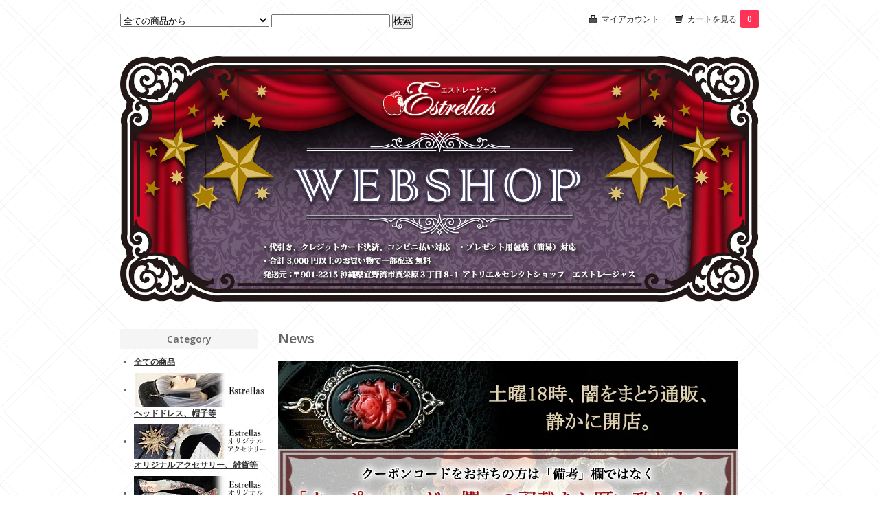

--- FILE ---
content_type: text/html; charset=EUC-JP
request_url: https://estrellas1025.shop-pro.jp/
body_size: 9716
content:
<!DOCTYPE html PUBLIC "-//W3C//DTD XHTML 1.0 Transitional//EN" "http://www.w3.org/TR/xhtml1/DTD/xhtml1-transitional.dtd">
<html xmlns:og="http://ogp.me/ns#" xmlns:fb="http://www.facebook.com/2008/fbml" xmlns:mixi="http://mixi-platform.com/ns#" xmlns="http://www.w3.org/1999/xhtml" xml:lang="ja" lang="ja" dir="ltr">
<head>
<meta http-equiv="content-type" content="text/html; charset=euc-jp" />
<meta http-equiv="X-UA-Compatible" content="IE=edge,chrome=1" />
<title>Estrellas Webshop</title>
<meta name="Keywords" content="ゴシック,パンク,アクセサリー,通販,estrellas,エストレージャス" />
<meta name="Description" content="ゴスロリ系ファッション、アクセアリーの Estrellas（エストレージャス）の通販サイト。" />
<meta name="Author" content="" />
<meta name="Copyright" content="Estrellas" />
<meta http-equiv="content-style-type" content="text/css" />
<meta http-equiv="content-script-type" content="text/javascript" />
<link rel="stylesheet" href="https://img02.shop-pro.jp/PA01317/525/css/1/index.css?cmsp_timestamp=20250904231057" type="text/css" />

<link rel="alternate" type="application/rss+xml" title="rss" href="https://estrellas1025.shop-pro.jp/?mode=rss" />
<link rel="shortcut icon" href="https://img02.shop-pro.jp/PA01317/525/favicon.ico?cmsp_timestamp=20251123120930" />
<script type="text/javascript" src="//ajax.googleapis.com/ajax/libs/jquery/1.7.2/jquery.min.js" ></script>
<meta property="og:title" content="Estrellas Webshop" />
<meta property="og:description" content="ゴスロリ系ファッション、アクセアリーの Estrellas（エストレージャス）の通販サイト。" />
<meta property="og:url" content="https://estrellas1025.shop-pro.jp" />
<meta property="og:site_name" content="Estrellas Webshop" />
<meta name="facebook-domain-verification" content="hkm0g2neudaqo803lb0q59ox8x797s" />
<script>
  var Colorme = {"page":"top","shop":{"account_id":"PA01317525","title":"Estrellas Webshop"},"basket":{"total_price":0,"items":[]},"customer":{"id":null}};

  (function() {
    function insertScriptTags() {
      var scriptTagDetails = [];
      var entry = document.getElementsByTagName('script')[0];

      scriptTagDetails.forEach(function(tagDetail) {
        var script = document.createElement('script');

        script.type = 'text/javascript';
        script.src = tagDetail.src;
        script.async = true;

        if( tagDetail.integrity ) {
          script.integrity = tagDetail.integrity;
          script.setAttribute('crossorigin', 'anonymous');
        }

        entry.parentNode.insertBefore(script, entry);
      })
    }

    window.addEventListener('load', insertScriptTags, false);
  })();
</script>
<script async src="https://zen.one/analytics.js"></script>
</head>
<body>
<meta name="colorme-acc-payload" content="?st=1&pt=10001&ut=0&at=PA01317525&v=20260123144939&re=&cn=19c3f8b0e72ebf778063b5cfc281efc0" width="1" height="1" alt="" /><script>!function(){"use strict";Array.prototype.slice.call(document.getElementsByTagName("script")).filter((function(t){return t.src&&t.src.match(new RegExp("dist/acc-track.js$"))})).forEach((function(t){return document.body.removeChild(t)})),function t(c){var r=arguments.length>1&&void 0!==arguments[1]?arguments[1]:0;if(!(r>=c.length)){var e=document.createElement("script");e.onerror=function(){return t(c,r+1)},e.src="https://"+c[r]+"/dist/acc-track.js?rev=3",document.body.appendChild(e)}}(["acclog001.shop-pro.jp","acclog002.shop-pro.jp"])}();</script><link href="https://fonts.googleapis.com/css?family=Open+Sans:400italic,600italic,400,600" rel="stylesheet" type="text/css" />

<div id="container">

  
  <div id="header">
    <div class="header_link">
      <ul>
        <li class="my_account"><a href="https://estrellas1025.shop-pro.jp/?mode=myaccount"><i class="account"></i>マイアカウント</a></li>
        <li class="view_cart"><a href="https://estrellas1025.shop-pro.jp/cart/proxy/basket?shop_id=PA01317525&shop_domain=estrellas1025.shop-pro.jp"><i class="cart"></i>カートを見る<span class="count">0</span></a></li>
      </ul>
    </div>

    
    <div class="search">
      <form action="https://estrellas1025.shop-pro.jp/" method="GET" id="search">
        <input type="hidden" name="mode" value="srh" /><input type="hidden" name="sort" value="n" />
        <select name="cid">
          <option value="">全ての商品から</option>
                    <option value="2338927,0">ヘッドドレス、帽子等</option>
                    <option value="2338911,0">オリジナルアクセサリー、雑貨等</option>
                    <option value="2338910,0">オリジナルレッグウェア</option>
                    <option value="2152451,0">PetitArtisan</option>
                    <option value="2548434,0">Otori.</option>
                    <option value="2152441,0">電氣エンドルフィン</option>
                    <option value="2152454,0">SilverStar～銀星堂～</option>
                    <option value="2177636,0">虚夢の匣庭</option>
                    <option value="2152448,0">La lune Noire</option>
                    <option value="2152452,0">Radiostar</option>
                    <option value="2619308,0">銀鉤舎/Radiostar</option>
                    <option value="2327333,0">AMERI KAMERI</option>
                    <option value="2152456,0">trebica</option>
                  </select>
        <input type="text" name="keyword">
        <input type="submit" value="検索" />
      </form>
    </div>
    

    <h1 class="logo"><a href="./"><img src="https://img02.shop-pro.jp/PA01317/525/PA01317525.jpg?cmsp_timestamp=20251123120930" alt="Estrellas Webshop" /></a></h1>
  </div>
  

  
  <div id="main">
  
  <div class="box" id="box_news">
    <h3>News</h3>
    <p><meta name="google-site-verification" content="Cr0X-SGG3tJmLt_m2-LXkFZYxxTOqkeey7AsVTEmDy0" /></a>
<a href="https://estrellas1025.shop-pro.jp/?mode=grp&gid=3136613&sort=n"><img src="https://img02.shop-pro.jp/PA01317/525/etc_base64/dHV1aGFuZG95b3U.jpg?cmsp_timestamp=20251115193938"></a><img src="https://img02.shop-pro.jp/PA01317/525/etc_base64/pa-hvKXdpfM.jpg?cmsp_timestamp=20250315144752"></a>
<a href="https://estrellas1025.shop-pro.jp/?mode=srh&sort=n&cid=&keyword=%A5%C7%A5%D3%A5%EB"><img src="https://img02.shop-pro.jp/PA01317/525/etc_base64/ZGV2aWwyMDI1.jpg?cmsp_timestamp=20250725184002"></a>
<a href="https://estrellas1025.shop-pro.jp/?pid=188004666"><img src="https://img02.shop-pro.jp/PA01317/525/etc_base64/MjAyNTA4MTU.jpg?cmsp_timestamp=20250815133723"></a>


<br>
<a href="https://estrellas1025.shop-pro.jp/?mode=srh&sort=n&cid=&keyword=%A5%D0%A5%BF%A5%D5%A5%E9%A5%A4"><img src="https://img02.shop-pro.jp/PA01317/525/etc_base64/MjAyNTA4MTVh.jpg?cmsp_timestamp=20250815135057"></a>
<a href="https://estrellas1025.shop-pro.jp/?mode=srh&sort=n&cid=&keyword=%C0%C0%A4%A4%A4%CE"><img src="https://img02.shop-pro.jp/PA01317/525/etc_base64/ZWVl.jpg?cmsp_timestamp=20250823133854"></a><br><a href="https://estrellas1025.shop-pro.jp/?mode=srh&sort=n&cid=&keyword=%A5%F4%A5%A7%A1%BC%A5%EB%A5%AB%A5%C1%A5%E5%A1%BC%A5%B7%A5%E3"><img src="https://img02.shop-pro.jp/PA01317/525/etc_base64/bG9uZ3ZlaWxfMA.jpg?cmsp_timestamp=20250728223120"></a><a href="https://estrellas1025.shop-pro.jp/?mode=srh&sort=n&cid=&keyword=%A5%A2%A5%B8%A5%A2%A5%F3%A5%B4%A5%B7%A5%C3%A5%AF%A5%BF%A5%C3%A5%BB%A5%EB"><img src="https://img02.shop-pro.jp/PA01317/525/etc_base64/YWdrXzA.jpg?cmsp_timestamp=20250728221920"></a><a href="https://estrellas1025.shop-pro.jp/?mode=cate&cbid=2152441&csid=0&sort=n"><img src="https://img02.shop-pro.jp/PA01317/525/etc_base64/MjUwOTIw.jpg?cmsp_timestamp=20250920163145"></a><a href="https://estrellas1025.shop-pro.jp/?mode=srh&sort=n&cid=&keyword=%A5%B4%A5%B7%A5%C3%A5%AF%A5%C1%A5%A7%A1%BC%A5%F3"><img src="https://img02.shop-pro.jp/PA01317/525/etc_base64/R0NOXzA.jpg?cmsp_timestamp=20250728222648"></a>


<strong>
<a href="http://estrellas1025.shop-pro.jp/?mode=grp&gid=2061459&sort=n" alt="sale" ><img src="https://img02.shop-pro.jp/PA01317/525/etc/sale%C4%CC%C8%CE.jpg?cmsp_timestamp=20220611191255"></a><a href="http://estrellas1025.shop-pro.jp/?mode=grp&gid=2587311&sort=n" alt="reasonable" ><img src="
https://img02.shop-pro.jp/PA01317/525/etc/otegoro.jpg?cmsp_timestamp=20220611191348"></a><br>

<br><strong> <span style="color:blue">
★スマートフォンで当サイトをご覧の場合は、左上にあるメニューより【カテゴリーから探す/作家別】又は【タグから探す/商品別】をタップして頂くと全ての商品をご覧頂けます。<br>
★Estrellasオリジナル商品を2万以上お買物された方へトートバッグプレゼント！（無くなり次第終了します）★<br>
</span></p>
  </div>





  <div class="box" id="box_recommend">
    <h3>Recommended</h3>
        <div class="item_box">
        
        <div class="item_photo">
                        <a href="?pid=189382973"><img src="https://img02.shop-pro.jp/PA01317/525/product/189382973_th.jpg?cmsp_timestamp=20251115235712" class="item" /></a><br />
                    </div>
        <div class="item_detail">
            
            <p class="item_name">
                <a href="?pid=189382973">【11/15】ノクターンカメオシリーズ／朧月ノ黒猫耳飾リ／銀枠</a><br />
            </p>
            <p class="item_price">
                
                                
                2,200円(税込)<br />
                                            </p>
        </div>
    </div>
    
            <div class="item_box">
        
        <div class="item_photo">
                        <a href="?pid=189382974"><img src="https://img02.shop-pro.jp/PA01317/525/product/189382974_th.jpg?cmsp_timestamp=20251116000032" class="item" /></a><br />
                    </div>
        <div class="item_detail">
            
            <p class="item_name">
                <a href="?pid=189382974">【11/15】ノクターンカメオシリーズ／朧月ノ黒猫耳飾リ／黒枠</a><br />
            </p>
            <p class="item_price">
                
                                
                2,200円(税込)<br />
                                            </p>
        </div>
    </div>
    
            <div class="item_box">
        
        <div class="item_photo">
                        <a href="?pid=189382975"><img src="https://img02.shop-pro.jp/PA01317/525/product/189382975_th.jpg?cmsp_timestamp=20251116000220" class="item" /></a><br />
                    </div>
        <div class="item_detail">
            
            <p class="item_name">
                <a href="?pid=189382975">【11/15】ノクターンカメオシリーズ／深紅ノ棘薔薇耳飾リ</a><br />
            </p>
            <p class="item_price">
                
                                
                2,200円(税込)<br />
                                            </p>
        </div>
    </div>
    
            <br style="clear:both;" />
            <div class="item_box">
        
        <div class="item_photo">
                        <a href="?pid=189382978"><img src="https://img02.shop-pro.jp/PA01317/525/product/189382978_th.jpg?cmsp_timestamp=20251116000644" class="item" /></a><br />
                    </div>
        <div class="item_detail">
            
            <p class="item_name">
                <a href="?pid=189382978">【11/15】ノクターンカメオシリーズ／骸骨ノ令嬢耳飾リ</a><br />
            </p>
            <p class="item_price">
                
                                
                2,200円(税込)<br />
                                            </p>
        </div>
    </div>
    
            <div class="item_box">
        
        <div class="item_photo">
                        <a href="?pid=189382981"><img src="https://img02.shop-pro.jp/PA01317/525/product/189382981_th.jpg?cmsp_timestamp=20251116000858" class="item" /></a><br />
                    </div>
        <div class="item_detail">
            
            <p class="item_name">
                <a href="?pid=189382981">【11/15】ノクターンカメオシリーズ／漆黒ノ鴉耳飾リ</a><br />
            </p>
            <p class="item_price">
                
                                
                2,200円(税込)<br />
                                            </p>
        </div>
    </div>
    
            <div class="item_box">
        
        <div class="item_photo">
                        <a href="?pid=189475341"><img src="https://img02.shop-pro.jp/PA01317/525/product/189475341_th.jpg?cmsp_timestamp=20251122180303" class="item" /></a><br />
                    </div>
        <div class="item_detail">
            
            <p class="item_name">
                <a href="?pid=189475341">【11/30までの限定受注商品】デビルホーンヘッドドレス／クロスチャーム付き</a><br />
            </p>
            <p class="item_price">
                
                                
                13,750円(税込)<br />
                                <span class="sold_out">SOLD OUT</span>            </p>
        </div>
    </div>
    
            <br style="clear:both;" />
            <div class="item_box">
        
        <div class="item_photo">
                        <a href="?pid=189517508"><img src="https://img02.shop-pro.jp/PA01317/525/product/189517508_th.jpg?cmsp_timestamp=20251125191643" class="item" /></a><br />
                    </div>
        <div class="item_detail">
            
            <p class="item_name">
                <a href="?pid=189517508">【Emuda】チャイナ風かんざし</a><br />
            </p>
            <p class="item_price">
                
                                
                2,240円(税込)<br />
                                <span class="sold_out">SOLD OUT</span>            </p>
        </div>
    </div>
    
            <div class="item_box">
        
        <div class="item_photo">
                        <a href="?pid=189517596"><img src="https://img02.shop-pro.jp/PA01317/525/product/189517596_th.jpg?cmsp_timestamp=20251125192822" class="item" /></a><br />
                    </div>
        <div class="item_detail">
            
            <p class="item_name">
                <a href="?pid=189517596">【Emuda】楼閣ネックレス</a><br />
            </p>
            <p class="item_price">
                
                                
                4,200円(税込)<br />
                                <span class="sold_out">SOLD OUT</span>            </p>
        </div>
    </div>
    
            <div class="item_box">
        
        <div class="item_photo">
                        <a href="?pid=189517610"><img src="https://img02.shop-pro.jp/PA01317/525/product/189517610_th.jpg?cmsp_timestamp=20251125193019" class="item" /></a><br />
                    </div>
        <div class="item_detail">
            
            <p class="item_name">
                <a href="?pid=189517610">【Emuda】楼閣ネックレス</a><br />
            </p>
            <p class="item_price">
                
                                
                4,200円(税込)<br />
                                <span class="sold_out">SOLD OUT</span>            </p>
        </div>
    </div>
    
            <br style="clear:both;" />
            <div class="item_box">
        
        <div class="item_photo">
                        <a href="?pid=189527508"><img src="https://img02.shop-pro.jp/PA01317/525/product/189527508_th.jpg?cmsp_timestamp=20251126181613" class="item" /></a><br />
                    </div>
        <div class="item_detail">
            
            <p class="item_name">
                <a href="?pid=189527508">gothic Angel ピアス</a><br />
            </p>
            <p class="item_price">
                
                                
                1,900円(税込)<br />
                                            </p>
        </div>
    </div>
    
            <div class="item_box">
        
        <div class="item_photo">
                        <a href="?pid=189527546"><img src="https://img02.shop-pro.jp/PA01317/525/product/189527546_th.jpg?cmsp_timestamp=20251126182154" class="item" /></a><br />
                    </div>
        <div class="item_detail">
            
            <p class="item_name">
                <a href="?pid=189527546">シルバーチェーンピアス</a><br />
            </p>
            <p class="item_price">
                
                                
                1,900円(税込)<br />
                                            </p>
        </div>
    </div>
    
            <div class="item_box">
        
        <div class="item_photo">
                        <a href="?pid=189527594"><img src="https://img02.shop-pro.jp/PA01317/525/product/189527594_th.jpg?cmsp_timestamp=20251126182727" class="item" /></a><br />
                    </div>
        <div class="item_detail">
            
            <p class="item_name">
                <a href="?pid=189527594">月と星と雫のピアス</a><br />
            </p>
            <p class="item_price">
                
                                
                1,900円(税込)<br />
                                            </p>
        </div>
    </div>
    
            <br style="clear:both;" />
            <div class="item_box">
        
        <div class="item_photo">
                        <a href="?pid=189590971"><img src="https://img02.shop-pro.jp/PA01317/525/product/189590971_th.jpg?cmsp_timestamp=20251129175020" class="item" /></a><br />
                    </div>
        <div class="item_detail">
            
            <p class="item_name">
                <a href="?pid=189590971"><img class='new_mark_img1' src='https://img.shop-pro.jp/img/new/icons5.gif' style='border:none;display:inline;margin:0px;padding:0px;width:auto;' />【11/29】Steel Garden Cross</a><br />
            </p>
            <p class="item_price">
                
                                
                3,850円(税込)<br />
                                            </p>
        </div>
    </div>
    
            <div class="item_box">
        
        <div class="item_photo">
                        <a href="?pid=189692460"><img src="https://img02.shop-pro.jp/PA01317/525/product/189692460_th.jpg?cmsp_timestamp=20251206174256" class="item" /></a><br />
                    </div>
        <div class="item_detail">
            
            <p class="item_name">
                <a href="?pid=189692460"><img class='new_mark_img1' src='https://img.shop-pro.jp/img/new/icons5.gif' style='border:none;display:inline;margin:0px;padding:0px;width:auto;' />【12/6】Silent Moon Necklace</a><br />
            </p>
            <p class="item_price">
                
                                
                4,400円(税込)<br />
                                            </p>
        </div>
    </div>
    
            <div class="item_box">
        
        <div class="item_photo">
                        <a href="?pid=189797476"><img src="https://img02.shop-pro.jp/PA01317/525/product/189797476_th.jpg?cmsp_timestamp=20251213181317" class="item" /></a><br />
                    </div>
        <div class="item_detail">
            
            <p class="item_name">
                <a href="?pid=189797476"><img class='new_mark_img1' src='https://img.shop-pro.jp/img/new/icons5.gif' style='border:none;display:inline;margin:0px;padding:0px;width:auto;' />【12/13】ブライトスターチョーカー／ブラック</a><br />
            </p>
            <p class="item_price">
                
                                
                5,500円(税込)<br />
                                            </p>
        </div>
    </div>
    
            <br style="clear:both;" />
            <div class="item_box">
        
        <div class="item_photo">
                        <a href="?pid=189954202"><img src="https://img02.shop-pro.jp/PA01317/525/product/189954202_th.jpg?cmsp_timestamp=20251226141056" class="item" /></a><br />
                    </div>
        <div class="item_detail">
            
            <p class="item_name">
                <a href="?pid=189954202"><img class='new_mark_img1' src='https://img.shop-pro.jp/img/new/icons5.gif' style='border:none;display:inline;margin:0px;padding:0px;width:auto;' />【12/27発売】2026 HAPPY BAG(福袋)／A</a><br />
            </p>
            <p class="item_price">
                
                                
                11,000円(税込)<br />
                                <span class="sold_out">SOLD OUT</span>            </p>
        </div>
    </div>
    
            <div class="item_box">
        
        <div class="item_photo">
                        <a href="?pid=189954216"><img src="https://img02.shop-pro.jp/PA01317/525/product/189954216_th.jpg?cmsp_timestamp=20251226141239" class="item" /></a><br />
                    </div>
        <div class="item_detail">
            
            <p class="item_name">
                <a href="?pid=189954216"><img class='new_mark_img1' src='https://img.shop-pro.jp/img/new/icons5.gif' style='border:none;display:inline;margin:0px;padding:0px;width:auto;' />【12/27発売】2026 HAPPY BAG(福袋)／B</a><br />
            </p>
            <p class="item_price">
                
                                
                11,000円(税込)<br />
                                <span class="sold_out">SOLD OUT</span>            </p>
        </div>
    </div>
    
            <br style="clear:both;" />
  </div>




  <div class="box" id="box_sellers">
      <h3>Best sellers</h3>
            <div class="item_box">
          
          <div class="item_photo">
                            <a href="?pid=101242497"><img src="https://img02.shop-pro.jp/PA01317/525/product/101242497_th.jpg?cmsp_timestamp=20240623091108" class="item" /></a><br />
                        </div>
          <div class="item_detail">
              
              <p class="item_name">
                  <a href="?pid=101242497"><img class='new_mark_img1' src='https://img.shop-pro.jp/img/new/icons29.gif' style='border:none;display:inline;margin:0px;padding:0px;width:auto;' />アリスのタイツ／プラスサイズあり</a>
              </p>
              <p class="item_price">
                  
                                    
                  4,070円(税込)<br />
                                                  </p>
          </div>
      </div>
      
                  <div class="item_box">
          
          <div class="item_photo">
                            <a href="?pid=101242512"><img src="https://img02.shop-pro.jp/PA01317/525/product/101242512_th.jpg?cmsp_timestamp=20240623091150" class="item" /></a><br />
                        </div>
          <div class="item_detail">
              
              <p class="item_name">
                  <a href="?pid=101242512">女王のタイツ／プラスサイズあり<img class='new_mark_img2' src='https://img.shop-pro.jp/img/new/icons29.gif' style='border:none;display:inline;margin:0px;padding:0px;width:auto;' /></a>
              </p>
              <p class="item_price">
                  
                                    
                  4,070円(税込)<br />
                                                  </p>
          </div>
      </div>
      
                  <div class="item_box">
          
          <div class="item_photo">
                            <a href="?pid=101242534"><img src="https://img02.shop-pro.jp/PA01317/525/product/101242534_th.jpg?cmsp_timestamp=20240626000617" class="item" /></a><br />
                        </div>
          <div class="item_detail">
              
              <p class="item_name">
                  <a href="?pid=101242534"><img class='new_mark_img1' src='https://img.shop-pro.jp/img/new/icons29.gif' style='border:none;display:inline;margin:0px;padding:0px;width:auto;' />時計兎のタイツ／プラスサイズあり</a>
              </p>
              <p class="item_price">
                  
                                    
                  4,070円(税込)<br />
                                                  </p>
          </div>
      </div>
      
                <br style="clear:both;" />
                  <div class="item_box">
          
          <div class="item_photo">
                            <a href="?pid=118721633"><img src="https://img02.shop-pro.jp/PA01317/525/product/118721633_th.jpg?cmsp_timestamp=20240626000638" class="item" /></a><br />
                        </div>
          <div class="item_detail">
              
              <p class="item_name">
                  <a href="?pid=118721633"><img class='new_mark_img1' src='https://img.shop-pro.jp/img/new/icons29.gif' style='border:none;display:inline;margin:0px;padding:0px;width:auto;' />白の女王のタイツ／プラスサイズあり</a>
              </p>
              <p class="item_price">
                  
                                    
                  4,070円(税込)<br />
                                                  </p>
          </div>
      </div>
      
                  <div class="item_box">
          
          <div class="item_photo">
                            <a href="?pid=179402836"><img src="https://img02.shop-pro.jp/PA01317/525/product/179402836_th.jpg?cmsp_timestamp=20240207184050" class="item" /></a><br />
                        </div>
          <div class="item_detail">
              
              <p class="item_name">
                  <a href="?pid=179402836">Estrellasオリジナルミニハット/黒×白</a>
              </p>
              <p class="item_price">
                  
                                    
                  8,800円(税込)<br />
                                                  </p>
          </div>
      </div>
      
                  <div class="item_box">
          
          <div class="item_photo">
                            <a href="?pid=179403071"><img src="https://img02.shop-pro.jp/PA01317/525/product/179403071_th.jpg?cmsp_timestamp=20240207184437" class="item" /></a><br />
                        </div>
          <div class="item_detail">
              
              <p class="item_name">
                  <a href="?pid=179403071">Estrellasオリジナルミニハット/黒×赤</a>
              </p>
              <p class="item_price">
                  
                                    
                  8,800円(税込)<br />
                                                  </p>
          </div>
      </div>
      
                <br style="clear:both;" />
                  <div class="item_box">
          
          <div class="item_photo">
                            <a href="?pid=179403176"><img src="https://img02.shop-pro.jp/PA01317/525/product/179403176_th.jpg?cmsp_timestamp=20240207184656" class="item" /></a><br />
                        </div>
          <div class="item_detail">
              
              <p class="item_name">
                  <a href="?pid=179403176">Estrellasオリジナルミニハット/黒×黒</a>
              </p>
              <p class="item_price">
                  
                                    
                  8,800円(税込)<br />
                                                  </p>
          </div>
      </div>
      
                  <div class="item_box">
          
          <div class="item_photo">
                            <a href="?pid=179635627"><img src="https://img02.shop-pro.jp/PA01317/525/product/179635627_th.jpg?cmsp_timestamp=20240223163614" class="item" /></a><br />
                        </div>
          <div class="item_detail">
              
              <p class="item_name">
                  <a href="?pid=179635627">Estrellasオリジナルミニハット/白×白</a>
              </p>
              <p class="item_price">
                  
                                    
                  8,800円(税込)<br />
                                                  </p>
          </div>
      </div>
      
                  <div class="item_box">
          
          <div class="item_photo">
                            <a href="?pid=180017567"><img src="https://img02.shop-pro.jp/PA01317/525/product/180017567_th.jpg?cmsp_timestamp=20240316163711" class="item" /></a><br />
                        </div>
          <div class="item_detail">
              
              <p class="item_name">
                  <a href="?pid=180017567">ロングヴェールカチューシャ／白×白</a>
              </p>
              <p class="item_price">
                  
                                    
                  15,950円(税込)<br />
                                                  </p>
          </div>
      </div>
      
                <br style="clear:both;" />
                  <div class="item_box">
          
          <div class="item_photo">
                            <a href="?pid=180017601"><img src="https://img02.shop-pro.jp/PA01317/525/product/180017601_th.jpg?cmsp_timestamp=20240316163856" class="item" /></a><br />
                        </div>
          <div class="item_detail">
              
              <p class="item_name">
                  <a href="?pid=180017601">ロングヴェールカチューシャ／黒×赤</a>
              </p>
              <p class="item_price">
                  
                                    
                  15,950円(税込)<br />
                                                  </p>
          </div>
      </div>
      
                  <div class="item_box">
          
          <div class="item_photo">
                            <a href="?pid=180017611"><img src="https://img02.shop-pro.jp/PA01317/525/product/180017611_th.jpg?cmsp_timestamp=20240316164000" class="item" /></a><br />
                        </div>
          <div class="item_detail">
              
              <p class="item_name">
                  <a href="?pid=180017611">ロングヴェールカチューシャ／黒×黒</a>
              </p>
              <p class="item_price">
                  
                                    
                  15,950円(税込)<br />
                                                  </p>
          </div>
      </div>
      
                  <div class="item_box">
          
          <div class="item_photo">
                            <a href="?pid=180560743"><img src="https://img02.shop-pro.jp/PA01317/525/product/180560743_th.jpg?cmsp_timestamp=20251111180524" class="item" /></a><br />
                        </div>
          <div class="item_detail">
              
              <p class="item_name">
                  <a href="?pid=180560743">シープホーンカチューシャ／白</a>
              </p>
              <p class="item_price">
                  
                                    
                  12,100円(税込)<br />
                                                  </p>
          </div>
      </div>
      
                <br style="clear:both;" />
                  <div class="item_box">
          
          <div class="item_photo">
                            <a href="?pid=180567258"><img src="https://img02.shop-pro.jp/PA01317/525/product/180567258_th.jpg?cmsp_timestamp=20240420151326" class="item" /></a><br />
                        </div>
          <div class="item_detail">
              
              <p class="item_name">
                  <a href="?pid=180567258">メメントモリ タイツ/プラスサイズあり</a>
              </p>
              <p class="item_price">
                  
                                    
                  3,960円(税込)<br />
                                                  </p>
          </div>
      </div>
      
                  <div class="item_box">
          
          <div class="item_photo">
                            <a href="?pid=181696120"><img src="https://img02.shop-pro.jp/PA01317/525/product/181696120_th.jpg?cmsp_timestamp=20240710134832" class="item" /></a><br />
                        </div>
          <div class="item_detail">
              
              <p class="item_name">
                  <a href="?pid=181696120">ロングヴェールマルチクリップ／白</a>
              </p>
              <p class="item_price">
                  
                                    
                  4,400円(税込)<br />
                                                  </p>
          </div>
      </div>
      
                  <div class="item_box">
          
          <div class="item_photo">
                            <a href="?pid=181696141"><img src="https://img02.shop-pro.jp/PA01317/525/product/181696141_th.jpg?cmsp_timestamp=20240710135036" class="item" /></a><br />
                        </div>
          <div class="item_detail">
              
              <p class="item_name">
                  <a href="?pid=181696141">ロングヴェールマルチクリップ／黒</a>
              </p>
              <p class="item_price">
                  
                                    
                  4,400円(税込)<br />
                                                  </p>
          </div>
      </div>
      
                <br style="clear:both;" />
                  <div class="item_box">
          
          <div class="item_photo">
                            <a href="?pid=182895497"><img src="https://img02.shop-pro.jp/PA01317/525/product/182895497_th.jpg?cmsp_timestamp=20241003001214" class="item" /></a><br />
                        </div>
          <div class="item_detail">
              
              <p class="item_name">
                  <a href="?pid=182895497">メメントモリ タイツ/フラッシュブルー/プラスサイズあり</a>
              </p>
              <p class="item_price">
                  
                                    
                  3,960円(税込)<br />
                                                  </p>
          </div>
      </div>
      
                  <div class="item_box">
          
          <div class="item_photo">
                            <a href="?pid=183632474"><img src="https://img02.shop-pro.jp/PA01317/525/product/183632474_th.jpg?cmsp_timestamp=20241120192654" class="item" /></a><br />
                        </div>
          <div class="item_detail">
              
              <p class="item_name">
                  <a href="?pid=183632474">Estrellasオリジナルミニハット/赤×黒</a>
              </p>
              <p class="item_price">
                  
                                    
                  8,800円(税込)<br />
                                                  </p>
          </div>
      </div>
      
                  <div class="item_box">
          
          <div class="item_photo">
                            <a href="?pid=184760366"><img src="https://img02.shop-pro.jp/PA01317/525/product/184760366_th.jpg?cmsp_timestamp=20250205191005" class="item" /></a><br />
                        </div>
          <div class="item_detail">
              
              <p class="item_name">
                  <a href="?pid=184760366">アジアンゴシックタッセルカチューシャ／黒×白</a>
              </p>
              <p class="item_price">
                  
                                    
                  7,700円(税込)<br />
                                                  </p>
          </div>
      </div>
      
                <br style="clear:both;" />
                  <div class="item_box">
          
          <div class="item_photo">
                            <a href="?pid=184760378"><img src="https://img02.shop-pro.jp/PA01317/525/product/184760378_th.jpg?cmsp_timestamp=20250205191214" class="item" /></a><br />
                        </div>
          <div class="item_detail">
              
              <p class="item_name">
                  <a href="?pid=184760378">アジアンゴシックタッセルカチューシャ／黒×黒</a>
              </p>
              <p class="item_price">
                  
                                    
                  7,700円(税込)<br />
                                                  </p>
          </div>
      </div>
      
                  <div class="item_box">
          
          <div class="item_photo">
                            <a href="?pid=187576184"><img src="https://img02.shop-pro.jp/PA01317/525/product/187576184_th.jpg?cmsp_timestamp=20250713150947" class="item" /></a><br />
                        </div>
          <div class="item_detail">
              
              <p class="item_name">
                  <a href="?pid=187576184">アジアンゴシックタッセルカチューシャ／黒×白／赤タッセル</a>
              </p>
              <p class="item_price">
                  
                                    
                  7,700円(税込)<br />
                                                  </p>
          </div>
      </div>
      
                  <div class="item_box">
          
          <div class="item_photo">
                            <a href="?pid=187576191"><img src="https://img02.shop-pro.jp/PA01317/525/product/187576191_th.jpg?cmsp_timestamp=20250713151109" class="item" /></a><br />
                        </div>
          <div class="item_detail">
              
              <p class="item_name">
                  <a href="?pid=187576191">アジアンゴシックタッセルカチューシャ／黒×黒／赤タッセル</a>
              </p>
              <p class="item_price">
                  
                                    
                  7,700円(税込)<br />
                                                  </p>
          </div>
      </div>
      
                <br style="clear:both;" />
                  <div class="item_box">
          
          <div class="item_photo">
                            <a href="?pid=187696648"><img src="https://img02.shop-pro.jp/PA01317/525/product/187696648_th.jpg?cmsp_timestamp=20250722203609" class="item" /></a><br />
                        </div>
          <div class="item_detail">
              
              <p class="item_name">
                  <a href="?pid=187696648">アジアンゴシックタッセルカチューシャ／黒×真紅</a>
              </p>
              <p class="item_price">
                  
                                    
                  7,700円(税込)<br />
                                                  </p>
          </div>
      </div>
      
                  <div class="item_box">
          
          <div class="item_photo">
                            <a href="?pid=187748815"><img src="https://img02.shop-pro.jp/PA01317/525/product/187748815_th.jpg?cmsp_timestamp=20250725184610" class="item" /></a><br />
                        </div>
          <div class="item_detail">
              
              <p class="item_name">
                  <a href="?pid=187748815">【リニューアル】デビルホーンヘッドドレス／黒×黒</a>
              </p>
              <p class="item_price">
                  
                                    
                  13,750円(税込)<br />
                                                  </p>
          </div>
      </div>
      
                  <div class="item_box">
          
          <div class="item_photo">
                            <a href="?pid=187749072"><img src="https://img02.shop-pro.jp/PA01317/525/product/187749072_th.jpg?cmsp_timestamp=20250725184640" class="item" /></a><br />
                        </div>
          <div class="item_detail">
              
              <p class="item_name">
                  <a href="?pid=187749072">【リニューアル】デビルホーンヘッドドレス／黒×赤</a>
              </p>
              <p class="item_price">
                  
                                    
                  13,750円(税込)<br />
                                                  </p>
          </div>
      </div>
      
                <br style="clear:both;" />
                  <div class="item_box">
          
          <div class="item_photo">
                            <a href="?pid=187749100"><img src="https://img02.shop-pro.jp/PA01317/525/product/187749100_th.jpg?cmsp_timestamp=20250725184704" class="item" /></a><br />
                        </div>
          <div class="item_detail">
              
              <p class="item_name">
                  <a href="?pid=187749100">【リニューアル】デビルホーンヘッドドレス／黒×白</a>
              </p>
              <p class="item_price">
                  
                                    
                  13,750円(税込)<br />
                                                  </p>
          </div>
      </div>
      
                  <div class="item_box">
          
          <div class="item_photo">
                            <a href="?pid=187749137"><img src="https://img02.shop-pro.jp/PA01317/525/product/187749137_th.jpg?cmsp_timestamp=20250725184741" class="item" /></a><br />
                        </div>
          <div class="item_detail">
              
              <p class="item_name">
                  <a href="?pid=187749137">【リニューアル】デビルホーンヘッドドレス／黒×青</a>
              </p>
              <p class="item_price">
                  
                                    
                  13,750円(税込)<br />
                                                  </p>
          </div>
      </div>
      
                  <div class="item_box">
          
          <div class="item_photo">
                            <a href="?pid=187749163"><img src="https://img02.shop-pro.jp/PA01317/525/product/187749163_th.jpg?cmsp_timestamp=20250725185003" class="item" /></a><br />
                        </div>
          <div class="item_detail">
              
              <p class="item_name">
                  <a href="?pid=187749163">【リニューアル】デビルホーンヘッドドレス／黒×ピンク</a>
              </p>
              <p class="item_price">
                  
                                    
                  13,750円(税込)<br />
                                                  </p>
          </div>
      </div>
      
                <br style="clear:both;" />
                  <div class="item_box">
          
          <div class="item_photo">
                            <a href="?pid=187749201"><img src="https://img02.shop-pro.jp/PA01317/525/product/187749201_th.jpg?cmsp_timestamp=20250725184937" class="item" /></a><br />
                        </div>
          <div class="item_detail">
              
              <p class="item_name">
                  <a href="?pid=187749201">【リニューアル】デビルホーンヘッドドレス／黒×緑</a>
              </p>
              <p class="item_price">
                  
                                    
                  13,750円(税込)<br />
                                                  </p>
          </div>
      </div>
      
                  <div class="item_box">
          
          <div class="item_photo">
                            <a href="?pid=187749428"><img src="https://img02.shop-pro.jp/PA01317/525/product/187749428_th.jpg?cmsp_timestamp=20250725175408" class="item" /></a><br />
                        </div>
          <div class="item_detail">
              
              <p class="item_name">
                  <a href="?pid=187749428">ロングヴェールカチューシャ／白×赤</a>
              </p>
              <p class="item_price">
                  
                                    
                  15,950円(税込)<br />
                                                  </p>
          </div>
      </div>
      
                  <div class="item_box">
          
          <div class="item_photo">
                            <a href="?pid=187854496"><img src="https://img02.shop-pro.jp/PA01317/525/product/187854496_th.jpg?cmsp_timestamp=20250803210221" class="item" /></a><br />
                        </div>
          <div class="item_detail">
              
              <p class="item_name">
                  <a href="?pid=187854496">アンティークバタフライニーハイ／ネイビー</a>
              </p>
              <p class="item_price">
                  
                                    
                  3,520円(税込)<br />
                                                  </p>
          </div>
      </div>
      
                <br style="clear:both;" />
                  <div class="item_box">
          
          <div class="item_photo">
                            <a href="?pid=187854513"><img src="https://img02.shop-pro.jp/PA01317/525/product/187854513_th.jpg?cmsp_timestamp=20250803210013" class="item" /></a><br />
                        </div>
          <div class="item_detail">
              
              <p class="item_name">
                  <a href="?pid=187854513">アンティークバタフライニーハイ／バーガンディ</a>
              </p>
              <p class="item_price">
                  
                                    
                  3,520円(税込)<br />
                                                  </p>
          </div>
      </div>
      
                  <div class="item_box">
          
          <div class="item_photo">
                            <a href="?pid=187854544"><img src="https://img02.shop-pro.jp/PA01317/525/product/187854544_th.jpg?cmsp_timestamp=20250803205933" class="item" /></a><br />
                        </div>
          <div class="item_detail">
              
              <p class="item_name">
                  <a href="?pid=187854544">アンティークバタフライニーハイ／クリーム(受注)</a>
              </p>
              <p class="item_price">
                  
                                    
                  3,520円(税込)<br />
                                                  </p>
          </div>
      </div>
      
                  <div class="item_box">
          
          <div class="item_photo">
                            <a href="?pid=188004666"><img src="https://img02.shop-pro.jp/PA01317/525/product/188004666_th.jpg?cmsp_timestamp=20250815132854" class="item" /></a><br />
                        </div>
          <div class="item_detail">
              
              <p class="item_name">
                  <a href="?pid=188004666">メメントモリ タイツ/バイオレットピンク/プラスサイズあり</a>
              </p>
              <p class="item_price">
                  
                                    
                  3,960円(税込)<br />
                                                  </p>
          </div>
      </div>
      
                <br style="clear:both;" />
                  <div class="item_box">
          
          <div class="item_photo">
                            <a href="?pid=188093626"><img src="https://img02.shop-pro.jp/PA01317/525/product/188093626_th.jpg?cmsp_timestamp=20250823131405" class="item" /></a><br />
                        </div>
          <div class="item_detail">
              
              <p class="item_name">
                  <a href="?pid=188093626">【再入荷】誓いの薔薇ニーハイ／灰色</a>
              </p>
              <p class="item_price">
                  
                                    
                  3,520円(税込)<br />
                                                  </p>
          </div>
      </div>
      
                  <div class="item_box">
          
          <div class="item_photo">
                            <a href="?pid=188216555"><img src="https://img02.shop-pro.jp/PA01317/525/product/188216555_th.jpg?cmsp_timestamp=20250831152714" class="item" /></a><br />
                        </div>
          <div class="item_detail">
              
              <p class="item_name">
                  <a href="?pid=188216555">誓いの薔薇ニーハイ／赤色</a>
              </p>
              <p class="item_price">
                  
                                    
                  3,520円(税込)<br />
                                                  </p>
          </div>
      </div>
      
                  <div class="item_box">
          
          <div class="item_photo">
                            <a href="?pid=188216581"><img src="https://img02.shop-pro.jp/PA01317/525/product/188216581_th.jpg?cmsp_timestamp=20250831152956" class="item" /></a><br />
                        </div>
          <div class="item_detail">
              
              <p class="item_name">
                  <a href="?pid=188216581">誓いの薔薇ニーハイ／紫色</a>
              </p>
              <p class="item_price">
                  
                                    
                  3,520円(税込)<br />
                                                  </p>
          </div>
      </div>
      
                <br style="clear:both;" />
                  <div class="item_box">
          
          <div class="item_photo">
                            <a href="?pid=188216594"><img src="https://img02.shop-pro.jp/PA01317/525/product/188216594_th.jpg?cmsp_timestamp=20250831153218" class="item" /></a><br />
                        </div>
          <div class="item_detail">
              
              <p class="item_name">
                  <a href="?pid=188216594">誓いの薔薇ニーハイ／翠色</a>
              </p>
              <p class="item_price">
                  
                                    
                  3,520円(税込)<br />
                                                  </p>
          </div>
      </div>
      
                  <div class="item_box">
          
          <div class="item_photo">
                            <a href="?pid=188526825"><img src="https://img02.shop-pro.jp/PA01317/525/product/188526825_th.jpg?cmsp_timestamp=20250917094032" class="item" /></a><br />
                        </div>
          <div class="item_detail">
              
              <p class="item_name">
                  <a href="?pid=188526825">アジアンゴシックタッセルカチューシャ／白×白</a>
              </p>
              <p class="item_price">
                  
                                    
                  7,700円(税込)<br />
                                                  </p>
          </div>
      </div>
      
                  <div class="item_box">
          
          <div class="item_photo">
                            <a href="?pid=188621508"><img src="https://img02.shop-pro.jp/PA01317/525/product/188621508_th.jpg?cmsp_timestamp=20250924174404" class="item" /></a><br />
                        </div>
          <div class="item_detail">
              
              <p class="item_name">
                  <a href="?pid=188621508">誓いの薔薇ニーハイ／青色</a>
              </p>
              <p class="item_price">
                  
                                    
                  3,520円(税込)<br />
                                                  </p>
          </div>
      </div>
      
                <br style="clear:both;" />
                  <div class="item_box">
          
          <div class="item_photo">
                            <a href="?pid=188896768"><img src="https://img02.shop-pro.jp/PA01317/525/product/188896768_th.jpg?cmsp_timestamp=20251011165317" class="item" /></a><br />
                        </div>
          <div class="item_detail">
              
              <p class="item_name">
                  <a href="?pid=188896768">【 受注 】レディノワールキャノティエ　黒／黒×白</a>
              </p>
              <p class="item_price">
                  
                                    
                  12,100円(税込)<br />
                                                  </p>
          </div>
      </div>
      
                  <div class="item_box">
          
          <div class="item_photo">
                            <a href="?pid=188896887"><img src="https://img02.shop-pro.jp/PA01317/525/product/188896887_th.jpg?cmsp_timestamp=20251011163252" class="item" /></a><br />
                        </div>
          <div class="item_detail">
              
              <p class="item_name">
                  <a href="?pid=188896887">【 受注 】ミニハット ノワール　Red／Black</a>
              </p>
              <p class="item_price">
                  
                                    
                  8,800円(税込)<br />
                                                  </p>
          </div>
      </div>
      
                  <div class="item_box">
          
          <div class="item_photo">
                            <a href="?pid=188902894"><img src="https://img02.shop-pro.jp/PA01317/525/product/188902894_th.jpg?cmsp_timestamp=20251011175444" class="item" /></a><br />
                        </div>
          <div class="item_detail">
              
              <p class="item_name">
                  <a href="?pid=188902894">【 2025AW 】蛇と柘榴の2wayパールネックレス　ホワイト／ワイン／グレー</a>
              </p>
              <p class="item_price">
                  
                                    
                  3,980円(税込)<br />
                                                  </p>
          </div>
      </div>
      
                <br style="clear:both;" />
                  <div class="item_box">
          
          <div class="item_photo">
                            <a href="?pid=190163316"><img src="https://img02.shop-pro.jp/PA01317/525/product/190163316_th.jpg?cmsp_timestamp=20260117174035" class="item" /></a><br />
                        </div>
          <div class="item_detail">
              
              <p class="item_name">
                  <a href="?pid=190163316"><img class='new_mark_img1' src='https://img.shop-pro.jp/img/new/icons5.gif' style='border:none;display:inline;margin:0px;padding:0px;width:auto;' />【1/17】Estrellasオリジナルミニハット/白×赤</a>
              </p>
              <p class="item_price">
                  
                                    
                  8,800円(税込)<br />
                                                  </p>
          </div>
      </div>
      
                  <br style="clear:both;" />
  </div>



    <div class="box" id="box_free">
        <p>オリジナル商品や委託作家アイテムの販売をしています。</p>
    </div>
    
  <div class="box" id="box_recentlychecked">
  <h3>Your recent history</h3>
      </div>
    
    </div>
  


<div id="side">

  
  
  <div class="box" id="box_category">
  <h3>Category</h3>
  <ul>
    <li><a href="./?mode=srh&cid=&keyword=">全ての商品</a></li>      
                <li>
      <a href="https://estrellas1025.shop-pro.jp/?mode=cate&cbid=2338927&csid=0&sort=n"><img src="https://img02.shop-pro.jp/PA01317/525/category/2338927_0.jpg?cmsp_timestamp=20240522013554" /></a><br />
      <a href="https://estrellas1025.shop-pro.jp/?mode=cate&cbid=2338927&csid=0&sort=n">ヘッドドレス、帽子等</a>
      </li>
                      <li>
      <a href="https://estrellas1025.shop-pro.jp/?mode=cate&cbid=2338911&csid=0&sort=n"><img src="https://img02.shop-pro.jp/PA01317/525/category/2338911_0.jpg?cmsp_timestamp=20240522013610" /></a><br />
      <a href="https://estrellas1025.shop-pro.jp/?mode=cate&cbid=2338911&csid=0&sort=n">オリジナルアクセサリー、雑貨等</a>
      </li>
                      <li>
      <a href="https://estrellas1025.shop-pro.jp/?mode=cate&cbid=2338910&csid=0&sort=n"><img src="https://img02.shop-pro.jp/PA01317/525/category/2338910_0.png?cmsp_timestamp=20240522012657" /></a><br />
      <a href="https://estrellas1025.shop-pro.jp/?mode=cate&cbid=2338910&csid=0&sort=n">オリジナルレッグウェア</a>
      </li>
                      <li>
      <a href="https://estrellas1025.shop-pro.jp/?mode=cate&cbid=2152451&csid=0&sort=n"><img src="https://img02.shop-pro.jp/PA01317/525/category/2152451_0.png?cmsp_timestamp=20240522012657" /></a><br />
      <a href="https://estrellas1025.shop-pro.jp/?mode=cate&cbid=2152451&csid=0&sort=n">PetitArtisan</a>
      </li>
                      <li>
      <a href="https://estrellas1025.shop-pro.jp/?mode=cate&cbid=2548434&csid=0&sort=n"><img src="https://img02.shop-pro.jp/PA01317/525/category/2548434_0.png?cmsp_timestamp=20240522012657" /></a><br />
      <a href="https://estrellas1025.shop-pro.jp/?mode=cate&cbid=2548434&csid=0&sort=n">Otori.</a>
      </li>
                      <li>
      <a href="https://estrellas1025.shop-pro.jp/?mode=cate&cbid=2152441&csid=0&sort=n"><img src="https://img02.shop-pro.jp/PA01317/525/category/2152441_0.png?cmsp_timestamp=20240522012657" /></a><br />
      <a href="https://estrellas1025.shop-pro.jp/?mode=cate&cbid=2152441&csid=0&sort=n">電氣エンドルフィン</a>
      </li>
                      <li>
      <a href="https://estrellas1025.shop-pro.jp/?mode=cate&cbid=2152454&csid=0&sort=n"><img src="https://img02.shop-pro.jp/PA01317/525/category/2152454_0.png?cmsp_timestamp=20240522012657" /></a><br />
      <a href="https://estrellas1025.shop-pro.jp/?mode=cate&cbid=2152454&csid=0&sort=n">SilverStar～銀星堂～</a>
      </li>
                      <li>
      <a href="https://estrellas1025.shop-pro.jp/?mode=cate&cbid=2177636&csid=0&sort=n"><img src="https://img02.shop-pro.jp/PA01317/525/category/2177636_0.png?cmsp_timestamp=20240522012657" /></a><br />
      <a href="https://estrellas1025.shop-pro.jp/?mode=cate&cbid=2177636&csid=0&sort=n">虚夢の匣庭</a>
      </li>
                      <li>
      <a href="https://estrellas1025.shop-pro.jp/?mode=cate&cbid=2152448&csid=0&sort=n"><img src="https://img02.shop-pro.jp/PA01317/525/category/2152448_0.png?cmsp_timestamp=20240817190200" /></a><br />
      <a href="https://estrellas1025.shop-pro.jp/?mode=cate&cbid=2152448&csid=0&sort=n">La lune Noire</a>
      </li>
                      <li>
      <a href="https://estrellas1025.shop-pro.jp/?mode=cate&cbid=2152452&csid=0&sort=n"><img src="https://img02.shop-pro.jp/PA01317/525/category/2152452_0.png?cmsp_timestamp=20240522012657" /></a><br />
      <a href="https://estrellas1025.shop-pro.jp/?mode=cate&cbid=2152452&csid=0&sort=n">Radiostar</a>
      </li>
                      <li>
      <a href="https://estrellas1025.shop-pro.jp/?mode=cate&cbid=2619308&csid=0&sort=n"><img src="https://img02.shop-pro.jp/PA01317/525/category/2619308_0.png?cmsp_timestamp=20240522012657" /></a><br />
      <a href="https://estrellas1025.shop-pro.jp/?mode=cate&cbid=2619308&csid=0&sort=n">銀鉤舎/Radiostar</a>
      </li>
                      <li>
      <a href="https://estrellas1025.shop-pro.jp/?mode=cate&cbid=2327333&csid=0&sort=n"><img src="https://img02.shop-pro.jp/PA01317/525/category/2327333_0.png?cmsp_timestamp=20241023200547" /></a><br />
      <a href="https://estrellas1025.shop-pro.jp/?mode=cate&cbid=2327333&csid=0&sort=n">AMERI KAMERI</a>
      </li>
                      <li>
      <a href="https://estrellas1025.shop-pro.jp/?mode=cate&cbid=2152456&csid=0&sort=n"><img src="https://img02.shop-pro.jp/PA01317/525/category/2152456_0.png?cmsp_timestamp=20250728181857" /></a><br />
      <a href="https://estrellas1025.shop-pro.jp/?mode=cate&cbid=2152456&csid=0&sort=n">trebica</a>
      </li>
            </ul>
  
          <ul id="group-list">      <li class="group-list-link">
            <a href="https://estrellas1025.shop-pro.jp/?mode=grp&gid=2061459&sort=n">SALE</a>
            </li>
                      <li class="group-list-link">
            <a href="https://estrellas1025.shop-pro.jp/?mode=grp&gid=1426258&sort=n">ピアス、イヤリング等</a>
            </li>
                      <li class="group-list-link">
            <a href="https://estrellas1025.shop-pro.jp/?mode=grp&gid=1426259&sort=n">ネックレス、チョーカー</a>
            </li>
                      <li class="group-list-link">
            <a href="https://estrellas1025.shop-pro.jp/?mode=grp&gid=1426278&sort=n">ブローチ、コサージュ</a>
            </li>
                      <li class="group-list-link">
            <a href="https://estrellas1025.shop-pro.jp/?mode=grp&gid=1426269&sort=n">ヘアアクセサリー</a>
            </li>
                      <li class="group-list-link">
            <a href="https://estrellas1025.shop-pro.jp/?mode=grp&gid=1426273&sort=n">ブレスレット</a>
            </li>
                      <li class="group-list-link">
            <a href="https://estrellas1025.shop-pro.jp/?mode=grp&gid=1426277&sort=n">リング</a>
            </li>
                      <li class="group-list-link">
            <a href="https://estrellas1025.shop-pro.jp/?mode=grp&gid=1424700&sort=n">タイツ、ニーハイ</a>
            </li>
                      <li class="group-list-link">
            <a href="https://estrellas1025.shop-pro.jp/?mode=grp&gid=1426309&sort=n">ハット</a>
            </li>
                      <li class="group-list-link">
            <a href="https://estrellas1025.shop-pro.jp/?mode=grp&gid=2683663&sort=n">バッグ</a>
            </li>
                      <li class="group-list-link">
            <a href="https://estrellas1025.shop-pro.jp/?mode=grp&gid=1426570&sort=n">ガーター・コルセット</a>
            </li>
                      <li class="group-list-link">
            <a href="https://estrellas1025.shop-pro.jp/?mode=grp&gid=1426964&sort=n">ストール、マフラー</a>
            </li>
                      <li class="group-list-link">
            <a href="https://estrellas1025.shop-pro.jp/?mode=grp&gid=1426306&sort=n">イラスト、アート</a>
            </li>
                      <li class="group-list-link">
            <a href="https://estrellas1025.shop-pro.jp/?mode=grp&gid=1426414&sort=n">雑貨</a>
            </li>
                      <li class="group-list-link">
            <a href="https://estrellas1025.shop-pro.jp/?mode=grp&gid=1492758&sort=n">ドール、マスコット</a>
            </li>
                      <li class="group-list-link">
            <a href="https://estrellas1025.shop-pro.jp/?mode=grp&gid=1714119&sort=n">服/服飾</a>
            </li>
                      <li class="group-list-link">
            <a href="https://estrellas1025.shop-pro.jp/?mode=grp&gid=2380772&sort=n">マスク</a>
            </li>
                      <li class="group-list-link">
            <a href="https://estrellas1025.shop-pro.jp/?mode=grp&gid=1972243&sort=n">スマホ/携帯関連</a>
            </li>
                      <li class="group-list-link">
            <a href="https://estrellas1025.shop-pro.jp/?mode=grp&gid=1478293&sort=n">琉球紅型</a>
            </li>
                      <li class="group-list-link">
            <a href="https://estrellas1025.shop-pro.jp/?mode=grp&gid=1793569&sort=n">アリスホリック</a>
            </li>
                      <li class="group-list-link">
            <a href="https://estrellas1025.shop-pro.jp/?mode=grp&gid=1793568&sort=n">アジアンゴシック</a>
            </li>
                      <li class="group-list-link">
            <a href="https://estrellas1025.shop-pro.jp/?mode=grp&gid=1607408&sort=n">Gothic</a>
            </li>
                      <li class="group-list-link">
            <a href="https://estrellas1025.shop-pro.jp/?mode=grp&gid=2107697&sort=n">Punk</a>
            </li>
                      <li class="group-list-link">
            <a href="https://estrellas1025.shop-pro.jp/?mode=grp&gid=1613611&sort=n">Lolita</a>
            </li>
                      <li class="group-list-link">
            <a href="https://estrellas1025.shop-pro.jp/?mode=grp&gid=1613327&sort=n">Elegant</a>
            </li>
                      <li class="group-list-link">
            <a href="https://estrellas1025.shop-pro.jp/?mode=grp&gid=1613331&sort=n">Steampunk</a>
            </li>
                      <li class="group-list-link">
            <a href="https://estrellas1025.shop-pro.jp/?mode=grp&gid=2107693&sort=n">Classical</a>
            </li>
                      <li class="group-list-link">
            <a href="https://estrellas1025.shop-pro.jp/?mode=grp&gid=2086299&sort=n">Casual</a>
            </li>
                      <li class="group-list-link">
            <a href="https://estrellas1025.shop-pro.jp/?mode=grp&gid=1613409&sort=n">和風</a>
            </li>
                      <li class="group-list-link">
            <a href="https://estrellas1025.shop-pro.jp/?mode=grp&gid=1613336&sort=n">不思議の国のアリス</a>
            </li>
                      <li class="group-list-link">
            <a href="https://estrellas1025.shop-pro.jp/?mode=grp&gid=1613607&sort=n">アニマル、幻獣系</a>
            </li>
                      <li class="group-list-link">
            <a href="https://estrellas1025.shop-pro.jp/?mode=grp&gid=1613687&sort=n">魔法、ファンタジー系</a>
            </li>
                      <li class="group-list-link">
            <a href="https://estrellas1025.shop-pro.jp/?mode=grp&gid=1613604&sort=n">宇宙、鉱石、少年系</a>
            </li>
                      <li class="group-list-link">
            <a href="https://estrellas1025.shop-pro.jp/?mode=grp&gid=1613328&sort=n">病みかわ</a>
            </li>
                      <li class="group-list-link">
            <a href="https://estrellas1025.shop-pro.jp/?mode=grp&gid=2587311&sort=n">お手頃アイテム</a>
            </li>
                      <li class="group-list-link">
            <a href="https://estrellas1025.shop-pro.jp/?mode=grp&gid=2591187&sort=n">宗教モチーフ</a>
            </li>
                      <li class="group-list-link">
            <a href="https://estrellas1025.shop-pro.jp/?mode=grp&gid=2967897&sort=n">2024春夏新作</a>
            </li>
                      <li class="group-list-link">
            <a href="https://estrellas1025.shop-pro.jp/?mode=grp&gid=3136613&sort=n">毎週土曜更新　新作・新入荷</a>
            </li>
      </ul>      
  </div>
  

    
        <div class="box" id="box_recommend">
    <h3>Recommended</h3>
    <ul>
                <li><a href="?pid=189382973">【11/15】ノクターンカメオシリーズ／朧月ノ黒猫耳飾リ／銀枠</a></li>
                <li><a href="?pid=189382974">【11/15】ノクターンカメオシリーズ／朧月ノ黒猫耳飾リ／黒枠</a></li>
                <li><a href="?pid=189382975">【11/15】ノクターンカメオシリーズ／深紅ノ棘薔薇耳飾リ</a></li>
                <li><a href="?pid=189382978">【11/15】ノクターンカメオシリーズ／骸骨ノ令嬢耳飾リ</a></li>
                <li><a href="?pid=189382981">【11/15】ノクターンカメオシリーズ／漆黒ノ鴉耳飾リ</a></li>
                <li><a href="?pid=189475341">【11/30までの限定受注商品】デビルホーンヘッドドレス／クロスチャーム付き</a></li>
                <li><a href="?pid=189517508">【Emuda】チャイナ風かんざし</a></li>
                <li><a href="?pid=189517596">【Emuda】楼閣ネックレス</a></li>
                <li><a href="?pid=189517610">【Emuda】楼閣ネックレス</a></li>
                <li><a href="?pid=189527508">gothic Angel ピアス</a></li>
                <li><a href="?pid=189527546">シルバーチェーンピアス</a></li>
                <li><a href="?pid=189527594">月と星と雫のピアス</a></li>
                <li><a href="?pid=189590971"><img class='new_mark_img1' src='https://img.shop-pro.jp/img/new/icons5.gif' style='border:none;display:inline;margin:0px;padding:0px;width:auto;' />【11/29】Steel Garden Cross</a></li>
                <li><a href="?pid=189692460"><img class='new_mark_img1' src='https://img.shop-pro.jp/img/new/icons5.gif' style='border:none;display:inline;margin:0px;padding:0px;width:auto;' />【12/6】Silent Moon Necklace</a></li>
                <li><a href="?pid=189797476"><img class='new_mark_img1' src='https://img.shop-pro.jp/img/new/icons5.gif' style='border:none;display:inline;margin:0px;padding:0px;width:auto;' />【12/13】ブライトスターチョーカー／ブラック</a></li>
                <li><a href="?pid=189954202"><img class='new_mark_img1' src='https://img.shop-pro.jp/img/new/icons5.gif' style='border:none;display:inline;margin:0px;padding:0px;width:auto;' />【12/27発売】2026 HAPPY BAG(福袋)／A</a></li>
                <li><a href="?pid=189954216"><img class='new_mark_img1' src='https://img.shop-pro.jp/img/new/icons5.gif' style='border:none;display:inline;margin:0px;padding:0px;width:auto;' />【12/27発売】2026 HAPPY BAG(福袋)／B</a></li>
            </ul>
    </div>
        

    
        <div class="box" id="box_sellers">
    <h3>Best sellers</h3>
    <ul>
                <li><a href="?pid=101242497"><img class='new_mark_img1' src='https://img.shop-pro.jp/img/new/icons29.gif' style='border:none;display:inline;margin:0px;padding:0px;width:auto;' />アリスのタイツ／プラスサイズあり</a></li>
                <li><a href="?pid=101242512">女王のタイツ／プラスサイズあり<img class='new_mark_img2' src='https://img.shop-pro.jp/img/new/icons29.gif' style='border:none;display:inline;margin:0px;padding:0px;width:auto;' /></a></li>
                <li><a href="?pid=101242534"><img class='new_mark_img1' src='https://img.shop-pro.jp/img/new/icons29.gif' style='border:none;display:inline;margin:0px;padding:0px;width:auto;' />時計兎のタイツ／プラスサイズあり</a></li>
                <li><a href="?pid=118721633"><img class='new_mark_img1' src='https://img.shop-pro.jp/img/new/icons29.gif' style='border:none;display:inline;margin:0px;padding:0px;width:auto;' />白の女王のタイツ／プラスサイズあり</a></li>
                <li><a href="?pid=179402836">Estrellasオリジナルミニハット/黒×白</a></li>
                <li><a href="?pid=179403071">Estrellasオリジナルミニハット/黒×赤</a></li>
                <li><a href="?pid=179403176">Estrellasオリジナルミニハット/黒×黒</a></li>
                <li><a href="?pid=179635627">Estrellasオリジナルミニハット/白×白</a></li>
                <li><a href="?pid=180017567">ロングヴェールカチューシャ／白×白</a></li>
                <li><a href="?pid=180017601">ロングヴェールカチューシャ／黒×赤</a></li>
                <li><a href="?pid=180017611">ロングヴェールカチューシャ／黒×黒</a></li>
                <li><a href="?pid=180560743">シープホーンカチューシャ／白</a></li>
                <li><a href="?pid=180567258">メメントモリ タイツ/プラスサイズあり</a></li>
                <li><a href="?pid=181696120">ロングヴェールマルチクリップ／白</a></li>
                <li><a href="?pid=181696141">ロングヴェールマルチクリップ／黒</a></li>
                <li><a href="?pid=182895497">メメントモリ タイツ/フラッシュブルー/プラスサイズあり</a></li>
                <li><a href="?pid=183632474">Estrellasオリジナルミニハット/赤×黒</a></li>
                <li><a href="?pid=184760366">アジアンゴシックタッセルカチューシャ／黒×白</a></li>
                <li><a href="?pid=184760378">アジアンゴシックタッセルカチューシャ／黒×黒</a></li>
                <li><a href="?pid=187576184">アジアンゴシックタッセルカチューシャ／黒×白／赤タッセル</a></li>
                <li><a href="?pid=187576191">アジアンゴシックタッセルカチューシャ／黒×黒／赤タッセル</a></li>
                <li><a href="?pid=187696648">アジアンゴシックタッセルカチューシャ／黒×真紅</a></li>
                <li><a href="?pid=187748815">【リニューアル】デビルホーンヘッドドレス／黒×黒</a></li>
                <li><a href="?pid=187749072">【リニューアル】デビルホーンヘッドドレス／黒×赤</a></li>
                <li><a href="?pid=187749100">【リニューアル】デビルホーンヘッドドレス／黒×白</a></li>
                <li><a href="?pid=187749137">【リニューアル】デビルホーンヘッドドレス／黒×青</a></li>
                <li><a href="?pid=187749163">【リニューアル】デビルホーンヘッドドレス／黒×ピンク</a></li>
                <li><a href="?pid=187749201">【リニューアル】デビルホーンヘッドドレス／黒×緑</a></li>
                <li><a href="?pid=187749428">ロングヴェールカチューシャ／白×赤</a></li>
                <li><a href="?pid=187854496">アンティークバタフライニーハイ／ネイビー</a></li>
                <li><a href="?pid=187854513">アンティークバタフライニーハイ／バーガンディ</a></li>
                <li><a href="?pid=187854544">アンティークバタフライニーハイ／クリーム(受注)</a></li>
                <li><a href="?pid=188004666">メメントモリ タイツ/バイオレットピンク/プラスサイズあり</a></li>
                <li><a href="?pid=188093626">【再入荷】誓いの薔薇ニーハイ／灰色</a></li>
                <li><a href="?pid=188216555">誓いの薔薇ニーハイ／赤色</a></li>
                <li><a href="?pid=188216581">誓いの薔薇ニーハイ／紫色</a></li>
                <li><a href="?pid=188216594">誓いの薔薇ニーハイ／翠色</a></li>
                <li><a href="?pid=188526825">アジアンゴシックタッセルカチューシャ／白×白</a></li>
                <li><a href="?pid=188621508">誓いの薔薇ニーハイ／青色</a></li>
                <li><a href="?pid=188896768">【 受注 】レディノワールキャノティエ　黒／黒×白</a></li>
                <li><a href="?pid=188896887">【 受注 】ミニハット ノワール　Red／Black</a></li>
                <li><a href="?pid=188902894">【 2025AW 】蛇と柘榴の2wayパールネックレス　ホワイト／ワイン／グレー</a></li>
                <li><a href="?pid=190163316"><img class='new_mark_img1' src='https://img.shop-pro.jp/img/new/icons5.gif' style='border:none;display:inline;margin:0px;padding:0px;width:auto;' />【1/17】Estrellasオリジナルミニハット/白×赤</a></li>
            </ul>
    </div>
        

    
        

    
    
        

      
            

    
    
        

    
    
        <div class="box" id="box_mobile">
    <h3>Mobile</h3>
      <img src="https://img02.shop-pro.jp/PA01317/525/qrcode.jpg?cmsp_timestamp=20251123120930">
    </div>
        

    </div>
  

  
  <div id="footer">
    <ul class="footer_menu">
      <li><a href="./">ホーム</a></li>
      <li><a href="https://estrellas1025.shop-pro.jp/?mode=myaccount">マイアカウント</a></li>
      <li><a href="https://estrellas1025.shop-pro.jp/customer/inquiries/new">お問い合わせ</a></li>
      <li><a href="https://estrellas1025.shop-pro.jp/?mode=privacy">プライバシーポリシー</a></li>
      <li><a href="https://estrellas1025.shop-pro.jp/?mode=sk#payment">お支払い方法について</a></li>
      <li><a href="https://estrellas1025.shop-pro.jp/?mode=sk#delivery">配送方法・送料について</a></li>
      <li><a href="https://estrellas1025.shop-pro.jp/?mode=sk">特定商取引法に基づく表記</a></li>
      <li><a href="https://estrellas1025.shop-pro.jp/?mode=rss">RSS</a> / <a href="https://estrellas1025.shop-pro.jp/?mode=atom">ATOM</a></li>
    </ul>
    Copyright(C) 2013-2025　Estrellas All Rights Reserved.
  </div>
  

</div><script type="text/javascript" src="https://estrellas1025.shop-pro.jp/js/cart.js" ></script>
<script type="text/javascript" src="https://estrellas1025.shop-pro.jp/js/async_cart_in.js" ></script>
<script type="text/javascript" src="https://estrellas1025.shop-pro.jp/js/product_stock.js" ></script>
<script type="text/javascript" src="https://estrellas1025.shop-pro.jp/js/js.cookie.js" ></script>
<script type="text/javascript" src="https://estrellas1025.shop-pro.jp/js/favorite_button.js" ></script>
</body></html>